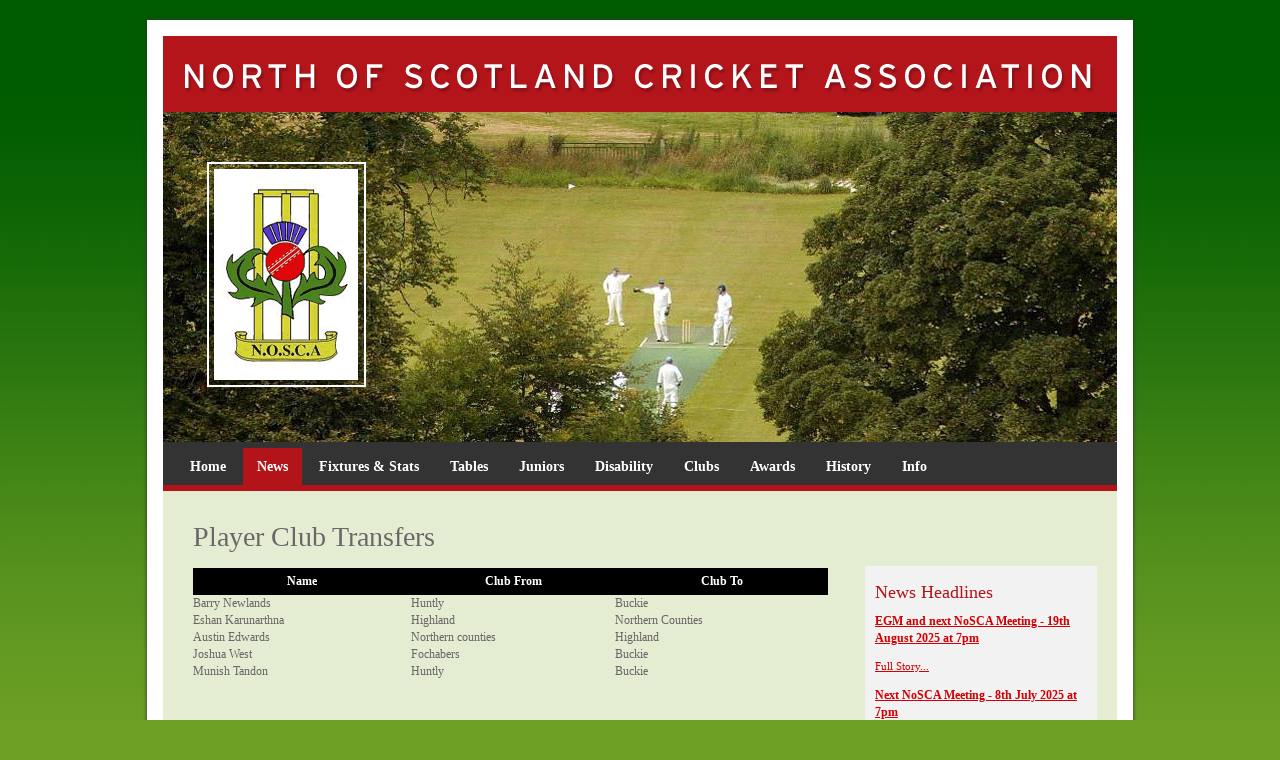

--- FILE ---
content_type: text/html; Charset=UTF-8
request_url: http://nosca.net/transfers.asp
body_size: 8899
content:


<!DOCTYPE html>
<html lang="en">
<head>
<meta charset="utf-8">

<title>NoSCA - Transfers</title>
<meta name="description" content="">
<meta name="keywords" content="">
<meta name="author" content="">


<link rel="stylesheet" href="/css/reset.css">
<link rel="stylesheet" href="/css/text.css">
<link rel="stylesheet" href="/css/icons.css">
<link rel="stylesheet" href="/css/main.css">
<link rel="stylesheet" href="/css/menu.css">


<link rel="shortcut icon" href="/userfiles/design/favicon.ico">

<script src="http://ajax.googleapis.com/ajax/libs/jquery/1.8.3/jquery.min.js"></script>
<script src="/js/superfish.js"></script>

<script src="/js/fancybox/jquery.fancybox-1.3.4.pack.js"></script>
<link rel="stylesheet" href="/js/fancybox/jquery.fancybox-1.3.4.css">

<script src="/js/site.js"></script>
<script>
	$(document).ready(function() {

	});
</script>

<!--[if lt IE 9]>
<script src="http://html5shim.googlecode.com/svn/trunk/html5.js"></script>
<![endif]-->
<!--[if lt IE 7]>
<script src="http://ie7-js.googlecode.com/svn/version/2.1(beta4)/IE7.js"></script>
<![endif]-->


</head>
<body>



<div id="c1">
<div id="c2">
<div id="c3" class="layout0">
<div id="topbar">
<a href="/" id="strapline"><img src="/userfiles/design/title.gif" alt="North of Scotland Cricket Association"></a>
<a href="/" id="logo"><img src="/userfiles/design/nosca-logo.gif" alt="North of Scotland Cricket Association"></a><div id="topslide">
<img src="/userfiles/design/topbars/3.jpg?84032" class="active" alt="" >
<img src="/userfiles/design/topbars/5.jpg?71656" alt="" >
<img src="/userfiles/design/topbars/8.jpg?188541" alt="" >
</div>
<div class="clear"></div></div><nav><div id="menu">
<ul class="sf-menu">
<li class="m1"><a href="/index.asp" class="toplevel">Home</a></li>
<li class="m2"><a href="/news.asp" class="toplevel on">News</a>
	<ul>
	<li><a href="/transfers.asp" class="on active">Transfers</a></li>
	</ul>
</li>
<li class="m3"><a href="/fixtures-and-stats.asp" class="toplevel">Fixtures & Stats</a>
	<ul>
	<li><a href="/averages.asp">CricketStats</a></li>
	<li><a href="http://www.cricketstats.org.uk/raincalc.html?table=2&css=csl" target="_blank">RainCalc</a></li>
	</ul>
</li>
<li class="m4"><a href="/newtables.asp" class="toplevel">Tables</a>
	<ul>
	<li><a href="/senior-league-table.asp">Senior League Table</a></li>
	<li><a href="/development-league-table.asp">Development League Table</a></li>
	<li><a href="/development-cup-table.asp">Development Cup</a></li>
	</ul>
</li>
<li class="m5"><a href="/juniors.asp" class="toplevel">Juniors</a>
	<ul>
	<li><a href="/moray-cricket-association-mca.asp">Moray Cricket Association (MCA)</a></li>
	<li><a href="/gordon-baxter-trophy.asp">MCA - Gordon Baxter Trophy</a></li>
	<li><a href="/eadie-walls-trophy.asp">MCA - Eadie Walls Trophy</a></li>
	<li><a href="/mca-indoor.asp">MCA - Indoor Leagues</a></li>
	</ul>
</li>
<li class="m6"><a href="/disability.asp" class="toplevel">Disability</a></li>
<li class="m7"><a href="/clubs.asp" class="toplevel">Clubs</a>
	<ul>
	<li><a href="/buckie.asp">Buckie</a></li>
	<li><a href="/elgin.asp">Elgin</a></li>
	<li><a href="/fochabers.asp">Fochabers</a></li>
	<li><a href="/forres-st-lawrence.asp">Forres St. Lawrence</a></li>
	<li><a href="/fort-augustus.asp">Fort Augustus </a></li>
	<li><a href="/highland.asp">Highland</a></li>
	<li><a href="/huntly.asp">Huntly</a></li>
	<li><a href="/nairn-county.asp">Nairn County</a></li>
	<li><a href="/northern-counties.asp">Northern Counties</a></li>
	<li><a href="/ross-county.asp">Ross County</a></li>
	<li><a href="/skye.asp">Skye & Lochalsh</a></li>
	</ul>
</li>
<li class="m8"><a href="/awards.asp" class="toplevel">Awards</a>
	<ul>
	<li><a href="/senior-league.asp">Senior League</a></li>
	<li><a href="/senior-cup.asp">Senior Cup</a></li>
	<li><a href="/senior-t-20.asp">Senior T/20</a></li>
	<li><a href="/reserve-league.asp">Development League</a></li>
	<li><a href="/reserve-cup.asp">Development Cup</a></li>
	<li><a href="/reserve-t-20.asp">Development T20</a></li>
	<li><a href="/reserve-sevens.asp">Reserve Sevens</a></li>
	<li><a href="/senior-batting.asp">Senior Batting - Averages</a></li>
	<li><a href="/senior-batting-aggregate.asp">Senior Batting - Aggregate</a></li>
	<li><a href="/senior-bowling-averages.asp">Senior Bowling - Averages</a></li>
	<li><a href="/senior-bowling-aggregate.asp">Senior Bowling - Aggregate</a></li>
	<li><a href="/reserve-batting-averages.asp">Development Batting Averages</a></li>
	<li><a href="/reserve-bowling-averages.asp">Development Bowling Averages</a></li>
	<li><a href="/senior-poy.asp">Player of the Year</a></li>
	<li><a href="/wicket-keeper.asp">Wicket Keeper</a></li>
	<li><a href="/all-rounder.asp">All Rounder</a></li>
	</ul>
</li>
<li class="m9"><a href="/history.asp" class="toplevel">History</a>
	<ul>
	<li><a href="/nosca-presidents.asp">NoSCA Presidents</a></li>
	<li><a href="/lifetime-awards.asp">Lifetime Awards</a></li>
	</ul>
</li>
<li class="m10"><a href="/admin.asp" class="toplevel">Info</a>
	<ul>
	<li><a href="/exec.asp">Executive</a></li>
	<li><a href="/minutes.asp">Minutes</a></li>
	<li><a href="/downloads.asp">Downloads</a></li>
	<li><a href="/link.asp">Links</a></li>
	<li><a href="/contact-us.asp">Contact Us</a></li>
	<li><a href="/minutes-2022.asp">Minutes 2022</a></li>
	<li><a href="/minutes-2023.asp">Minutes 2023</a></li>
	<li><a href="/minutes-2024.asp">Minutes 2024</a></li>
	<li><a href="/2025.asp">Minutes 2025</a></li>
	</ul>
</li>
</ul>
<div class="clear"></div>
</div></nav>

<div id="c4" class="content">

<div id="content">
<h1>Player Club Transfers&nbsp;</h1>

<table border="0" cellpadding="1" cellspacing="1" style="width:100%">
	<thead>
		<tr>
			<th scope="col" style="background-color:rgb(0, 0, 0); text-align:left">
			<h4 style="text-align:center"><span style="color:rgb(255, 255, 255)">Name</span></h4>
			</th>
			<th scope="col" style="background-color:rgb(0, 0, 0); text-align:left">
			<h4 style="text-align:center"><span style="color:rgb(255, 255, 255)">Club From</span></h4>
			</th>
			<th scope="col" style="background-color:rgb(0, 0, 0); text-align:center">
			<h4><span style="color:#FFFFFF">Club To</span></h4>
			</th>
		</tr>
	</thead>
	<tbody>
		<tr>
			<td style="text-align:left">Barry Newlands</td>
			<td style="text-align:left">Huntly</td>
			<td style="text-align:left">Buckie</td>
		</tr>
		<tr>
			<td style="text-align:left">Eshan Karunarthna</td>
			<td style="text-align:left">Highland&nbsp;</td>
			<td style="text-align:left">Northern Counties</td>
		</tr>
		<tr>
			<td style="text-align:left">Austin Edwards</td>
			<td style="text-align:left">Northern counties</td>
			<td style="text-align:left">Highland</td>
		</tr>
		<tr>
			<td style="text-align:left">Joshua West</td>
			<td style="text-align:left">Fochabers</td>
			<td style="text-align:left">Buckie</td>
		</tr>
		<tr>
			<td style="text-align:left">Munish Tandon</td>
			<td style="text-align:left">Huntly</td>
			<td style="text-align:left">Buckie</td>
		</tr>
	</tbody>
</table>
</div><!--/content-->

<div id="slots"><div id="slot_4" class="slot"><div class="slot_title">News Headlines</div>
<div class="news">
<p><a href="/news/28-jul-2025-egm-and-next-nosca-meeting-19th-august-2025-at-7pm.asp" class="slot_link">EGM and next NoSCA Meeting - 19th August 2025 at 7pm</a></p>
<p class="slot_content"> <a href="/news/28-jul-2025-egm-and-next-nosca-meeting-19th-august-2025-at-7pm.asp" class="more_link">Full Story...</a></p></div>
<div class="news">
<p><a href="/news/28-may-2025-next-nosca-meeting-8th-july-2025-at-7pm.asp" class="slot_link">Next NoSCA Meeting - 8th July 2025 at 7pm</a></p>
<p class="slot_content">The next meeting will take place online on Tuesday 8th July at 7pm. Information will be sent out in advance of the meeting.
 <a href="/news/28-may-2025-next-nosca-meeting-8th-july-2025-at-7pm.asp" class="more_link">Full Story...</a></p></div>
</div>
 </div><!--/slots-->


<div class="clear"></div>
</div><!--/c4-->

<div id="site_info">
<div id="sponsors">
	
	<div class="clear"></div>
</div>
<div>
North of Scotland Cricket Association, President: Mike Davies
<br>
<b>E:</b> <a href="mailto:mikedavies415@btinternet.com">NoSCA President</a>
</div>
</div>

</div><!--/c3-->

</div><!--/c2-->

<div id="credits">&copy;2026 North of Scotland Cricket Association | Site by <a href="http://www.plexusmedia.co.uk" target="_blank">Plexus</a></div>

</div><!--/c1-->


	<script>
		$(document).ready(function() {
			$('#s').html('<iframe src="/ajax/ad_stat.asp?p=438&s=1" frameborder="0" height="1" width="1" allowtransparency="true" seamless><'+'/iframe>');
		});
	</script>
	<div id="s"></div>
	
</body>
</html>


--- FILE ---
content_type: text/css
request_url: http://nosca.net/css/text.css
body_size: 1565
content:
body {
	font-family:verdana;
	font-size: 73%;
	line-height:1.5em;
}

body.editor_only {
	color:#6B6768;
	font-family:verdana;
	font-size:12px;
	line-height:1.4em;
}


body.editor_only .library_folder, body.editor_only .gallery_folder {
	background: #66669a;
	border: 1px solid silver;
	clear: both;
}

#c1 .cke_contents {background: #ffffff;}

body.editor_only a, .content a {color: #d30003;}
body.editor_only a:hover, .content a:hover {color: #ff0004;}

h1,h2,h3,h4,h5 {
	line-height:1.5em;
}

h1 {
	margin: 5px 0 10px 0;
	font-size:28px;
}

h2 {
	margin:5px 0;
	font-size:19px;
}

h3 {
	font-family:georgia;
	margin:5px 0;
	font-size:15px;
}

h4,h5,h6 {
	font-weight: bold;
	margin:5px 0;
}

p {
	margin: 1em 0;
}

table.datatable {
	background:#eee;
	margin-bottom:1em;
	border:1px solid #aaa;
}

table.datatable th, table.datatable  td {
	padding:4px;
	margin:0;
}

table.datatable th {
	background:#ddd;
	text-align:center;
	font-weight:bold;
}

table.datatable tr:hover td {
	background:#ffd;
}

img.img_float_left, body.editor_only img[style*="left"] {
	margin:0 10px 5px 0;
}

img.img_float_right, body.editor_only img[style*="right"] {
	margin:0 0 5px 10px;
}

time {
	display: inline;
}

ul.unstyled, .unstyled li, dl.unstyled, .unstyled dd, .unstyled dt {
	list-style: none;
	padding: 0;
	margin: 0;
}

.unstyled dd:after {
content:", ";
}

.unstyled dd:last-child:after {
content:"";
}

*.inline {
	display: inline;
}

.clear, hr {
	clear:both;
}

--- FILE ---
content_type: text/css
request_url: http://nosca.net/css/icons.css
body_size: 1813
content:
.icon {
	height:22px;
	padding:5px 5px 5px 22px;
	background-repeat:no-repeat;
	background-position:center left;
	outline:none;
}
.icon.tight {
	padding:5px 0 5px 16px;
}
.icon.transparent {
	opacity:0.3;
}
.icon.transparent:hover {
	opacity:0.8;
}

.icon.add {
	background-image:url(/userfiles/icons/add.png);
}

.icon.alert {
	background-image:url(/userfiles/icons/exclamation.png);
}

.icon.delete {
	background-image:url(/userfiles/icons/delete.png);
}

.icon.edit {
	background-image:url(/userfiles/icons/pencil.png);
}

.icon.email {
	background-image:url(/userfiles/icons/email.png);
}

.icon.external-link {
	background-image:url(/userfiles/icons/external-link.png);
}

.icon.home {
	background-image:url(/userfiles/icons/house.png);
}

.icon.image {
	background-image:url(/userfiles/icons/image.png);
}

.icon.info {
	background-image:url(/userfiles/icons/information.png);
	cursor:help;
}

.icon.list {
	background-image:url(/userfiles/icons/application_view_list.png);
}

.icon.lock {
	background-image:url(/userfiles/icons/lock.png);
}

.icon.map {
	background-image:url(/userfiles/icons/map.png);
}

.icon.refresh {
	background-image:url(/userfiles/icons/refresh.png);
}

.icon.plexus {
	background-image:url(/userfiles/icons/plexus.png);
	padding-left:60px !important;
	text-indent:-500em;
}

.icon.settings {
	background-image:url(/userfiles/icons/cog.png);
}

.icon.tick {
	background-image:url(/userfiles/icons/accept.png);
}

.icon.tools {
	background-image:url(/userfiles/icons/tools.png);
}

.icon.user {
	background-image:url(/userfiles/icons/user.png);
}

.icon.view {
	background-image:url(/userfiles/icons/eye.png);
}

.icon.waiting {
	background-image:url(/userfiles/icons/waiting.gif);
}


--- FILE ---
content_type: text/css
request_url: http://nosca.net/css/main.css
body_size: 7397
content:
body {
	margin:0;
	background:#6ea025 url(/userfiles/design/gradbak.jpg) repeat-x;
}

#c1 {
	bottom:0;
	padding: 20px 0;
	text-align:center;
	min-height: 600px;
}

#c2 {
	clear: both;
	margin: 0 auto;
	background-color:#fff;
	width:954px;
	padding:16px;
	-moz-box-shadow: 0px 0px 4px #333;
	-webkit-box-shadow: 0px 0px 4px #333;
	box-shadow: 0px 0px 4px #333;
	text-align:left;
}

#c3 {

}


#c4 {
	padding: 20px 20px 20px 30px;
	background: #e4edd2;
}


#topbar {
	position:relative;
	z-index: 1;
}

	#topbar #strapline img {
		display:block;
	}

	#topbar #logo img {
		position:absolute;
		top:126px;
		left:44px;
		display:block;
		z-index:10;
	}

	#topbar #topslide {
	    position:relative;
	    height:330px;
	    z-index: 1;
	}

		#topslide img {
			position:absolute;
			top:0;
			left:0;
			z-index:2;
			opacity:0;
			width: 954px;
			height: 330px;
		}

		#topslide img.active {
		    z-index:5;
		    opacity:1.0;
		}

		#topslide img.last-active {
		    z-index:3;
		}

#content {
	float:left;
	color:#6B6768;
	width:635px;
}

	.layout0 #content, .layout3 #content {
	}

	.layout1 #content {
		width:100%;
	}

	#content img.img_float_left {
		margin:0 10px 5px 0;
	}

	#content img.img_float_right {
		margin:0 0 5px 10px;
	}


#breadcrumb {
	color: #6B6768;
	font-family: arial;
	padding: 0 0 10px 0;
	font-size: .95em;
}

	#breadcrumb a, #breadcrumb a:visited {
		color: #6B6768;
	}

	#breadcrumb a.last {
		cursor: text;
		text-decoration: none;
	}

#skipNav {
	position: absolute;
}


#themap {
	width: 100%;
	height: 400px;
}

.fancybox {
	cursor:url(/userfiles/icons/magnifier.png),pointer;
}

ul.gallery, ul.gallery li {
	margin: 0;
	padding: 0;
	list-style: none;
}

	.gallery li {
		float: left;
	}

	.gallery li.clear {
		clear: left;
	}

	.gallery li img {
		max-width: 190px;
		width: auto !important;
		width: 190px;
		height: auto;
		margin: 15px 0 0 15px;
	}

	.gallery li.first img {
		margin: 15px 0 0 0;
	}

ul.counterlinks, ul.counterlinks li {
	list-style: none;
	margin: 0;
	padding: 0;
}
	ul.counterlinks {
		margin: 15px 0;
	}

	ul.counterlinks li {
		float: left;
		padding: 5px;
		border: 1px solid #000;
		margin: 0 5px 0 0;
		background: #fff;
	}

	ul.counterlinks li.active {
		background: none;
	}

	ul.counterlinks li.active a {
		color: inherit;
		text-decoration: none;
	}

#slots {
	margin-top:55px;
	float:right;
	width:232px;
	color:#777;
	background: #f2f2f2;
}

	.slot {
		margin-bottom:20px;
		border-bottom: 1px solid #fff;
		padding: 10px;
	}
	.slot:last-child {
		border-bottom: none;
	}

	.slot_title {
		font-size: 1.5em;
		color:#B3151B;
		margin: 8px 0 5px 0;
	}

	.slot ul li.on {
		font-weight: bold;
	}

	.slot_content {
		font-size: 1em;
		margin: 5px 0;
	}

	.news .slot_content {
		font-size: .9em;
	}

	q.slot_content {
		font-style: italic;
	}

	.slot .thumb {
		float: right;
		width: 90px;
		margin: 0 0 4px 5px;
	}

	.slot_link {
		font-weight: bold;
	}

	.more_link {
		display: block;
	}

	.slot_link:hover {
		text-decoration:underline;
	}

	.slot_author {
		text-align:right;
		font-size: .9em;
		font-weight: bold;
	}

	.slot ul.newslist {
		list-style: none;
		margin: 0;
		padding: 0;
		font-size: .9em;
	}

	.slot .newslist a {
		text-decoration: none;
		margin: 9px 0;
		display: block;
	}

	.slot .newslist .active a {
		font-weight: bold;
	}

	.slot .newslist b {
		float: right;
		margin: 0 0 0 5px;
		font-size: .9em;
	}

#mini_league {
	width:100%;
}
	#mini_league th {
		background:#b31419;
		color:#fff;
		font-weight:bold;
		padding:6px 3px;
		text-transform:uppercase;
	}

	#mini_league tr.subheading th {
		background:#333;
		color:#fff;
		font-weight:bold;
		padding:3px;
	}

	#mini_league td {
		color:#000;
		padding:3px;
		font-size:11px;
	}

	#mini_league td:first-child, #mini_league th:first-child {
		padding-left:6px !important;
	}

	#mini_league td:last-child, #mini_league th:last-child {
		padding-right:6px !important;
	}

	#mini_league tr:nth-child(odd) {
		background-color:#ddd;
	}
	#mini_league tr:nth-child(even) {
		background-color:#fff;
	}
	#mini_league tr:hover {
		background:#ff7;
	}


.document_library {
	border-bottom:1px solid #cbceee;
}


.document_library .library_header {
	background:#8b8b8b;
	color:#fff;
	font-weight:bold;
	padding:12px 14px;
	clear: both;
	margin: 0 0 10px 0;
}

.document_library .library_single_folder, .document_library .library_multiple_folders {
	margin:15px 0 0 0;
}

.document_library ul {
	margin: 0 0 5px 0;
	padding: 0 0 5px 20px;
	list-style: none;
}

.document_library li.library_item {
	padding:4px 5px 4px 20px;
	background:url(/userfiles/icons/page.png) no-repeat left center;
	color:#000;
	list-style: none;
	margin: 0;
}

.document_library .folder_opener {
	font-weight:bold;
	color:#000;
	padding: 10px 0;
}

.document_library .folder_opener i {
	font-weight: normal;
}

.document_library .folder {
	border-top:1px solid #cbceee;
	padding: 0 0 0 24px;
}

.document_library .folder .folder {
	border-top: none;
}

.document_library a {
	color:#000;
}

.data {
	width:100%;
}
	.data td, .data th {
		padding:4px;
	}

	.data tr:nth-child(odd) {
		background-color:#eee;
	}
	.data th {
		font-weight:bold;
		color:#fff;
		background:#333;
	}
	.data td {
		font-size:11px;
		color:#000;
	}
	.data tr:hover {
		background:#ff7;
	}
	
.borders {
	border-spacing: 5px;
	border-collapse:separate;
}
.borders td {
	border-width:1px;
	border-style:solid;
	border-color:#000;
	padding:5px;
}

.result0 .home_result, .result0 .away_result {
	border-left:5px solid #999;
}
.result1, .result2, .result3 {
	background:transparent;
}
.result1 .home_result, .result2 .away_result {
	border-left:5px solid #0b0;
}
.result2 .home_result, .result1 .away_result {
	border-left:5px solid #f33;
}
.result3 .home_result, .result3 .away_result {
	border-left:5px solid #ff7801;
}
.result4 .home_result, .result4 .away_result {
	border-left:5px solid #ff7801;
}
.result5 .home_result, .result5 .away_result {
	border-left:5px solid #00c3f0;
}
.result6 .home_result, .result7 .away_result {
	border-left:5px solid #000;
}
.result7 .home_result, .result6 .away_result {
	border-left:5px solid #ddd;
}
.result8 .home_result, .result8 .away_result {
	border-left:5px solid #666;
}



#site_info {
	text-align:center;
	color:#fff;
	background:#333;
	font-size:1.05em;
	border-top: 6px solid #b31419;
}
	#site_info #sponsors {
		display:block;
		background:#fff;
		padding:10px 0;
		border-bottom: 6px solid #b31419;
	}

		#site_info #sponsors h4 {
			font-size:14px;
			text-transform:uppercase;
			color:#777;
			padding-bottom:5px;
		}

		#site_info #sponsors img {
			padding:10px;
			border:1px solid #e7e7e7;
			margin-right:18px;
		}

	#site_info div {
		padding:10px;
		line-height:2.1em;
	}

	#site_info a {
		color:#fff;
	}

#credits {
	text-align:center;
	font-size:.9em;
	color:#fff;
	padding-top:10px;
}

	#credits a {
		color:#fff;
	}

	#credits a:hover {
		color:#ff0099;
	}


--- FILE ---
content_type: text/css
request_url: http://nosca.net/css/menu.css
body_size: 2966
content:
/*** ESSENTIAL STYLES ***/
#menu {
	padding: 6px 0 0 10px;
	background: #333333;
	border-bottom:6px solid #b31419;
	position: relative;
	z-index: 10;
}

.sf-menu, .sf-menu * {
	margin:			0;
	padding:		0;
	list-style:		none;
	position: relative;
}
.sf-menu {
	line-height:	1.0;
}
.sf-menu ul {
	position:		absolute;
	top:			-999em;
	width:			19em; /* left offset of submenus need to match (see below) */
	z-index:		99;
}
.sf-menu ul li {
	width:			100%;
}
.sf-menu li:hover {
	visibility:		inherit; /* fixes IE7 'sticky bug' */
}
.sf-menu li {
	float:			left;
	position:		relative;
}
.sf-menu a {
	display:		block;
	position:		relative;
	font-size: 12px;
}
.sf-menu li:hover ul,
.sf-menu li.sfHover ul {
	left:			0;
	top:			37px; /* match top ul list item height */
}
ul.sf-menu li:hover li ul,
ul.sf-menu li.sfHover li ul {
	top:			-999em;
}
ul.sf-menu li li:hover ul,
ul.sf-menu li li.sfHover ul {
	left:			18em; /* match ul width */
	top:			0;
}
ul.sf-menu li li:hover li ul,
ul.sf-menu li li.sfHover li ul {
	top:			-999em;
}
ul.sf-menu li li li:hover ul,
ul.sf-menu li li li.sfHover ul {
	left:			18em; /* match ul width */
	top:			0;
}

/*** INDIVIDUAL SKIN ***/
.sf-menu {
	float:			left;
}
.sf-menu a {
	padding: 		12px 14px 11px 14px;
	text-decoration:	none;
	font-weight:		bold;
	font-size: 		14px;
}
.sf-menu a, .sf-menu a:visited  { /* visited pseudo selector so IE6 applies text colour*/
	color:			#fff;
}
.sf-menu a:hover {
	text-decoration: underline;
}
.sf-menu a.toplevel {

}
.sf-menu li {
	margin-left: 3px;
}

.sf-menu li ul {
	border-top:6px solid #b31419;
	border-bottom: 9px solid #b31419;
	background: #b31419;
	-moz-border-radius-topleft: 0px;
	-moz-border-radius-topright: 0px;
	-moz-border-radius-bottomright: 10px;
	-moz-border-radius-bottomleft: 10px;
	-webkit-border-radius: 0px 0px 10px 10px;
	border-radius: 0px 0px 10px 10px; 
	-webkit-box-shadow:0 3px 3px rgba(10, 0, 0, 0.5);
	-moz-box-shadow:0 3px 3px rgba(10, 0, 0, 0.5);
	box-shadow:0 3px 3px rgba(10, 0, 0, 0.5);
}

.sf-menu li ul ul {
	border-top: none;
}

.sf-menu li li {
	margin-left:0;
}

.sf-menu li li a, .sf-menu li li a:visited {
	font-weight:		normal;
	font-size: 		12px;
	padding: 		8px 14px 8px 14px;
	color: 			#ffffff;
}

.sf-menu li li li a{
	font-size: 		11px;
	padding: 		6px 14px 5px 14px;
}


.sf-menu li:hover, .sf-menu li.sfHover,
.sf-menu a:focus, .sf-menu a:hover, .sf-menu a:active, .sf-menu li li a.on {
	outline:		0;
	background: #b31419;
}
.sf-menu a.active {
	cursor: default;
	text-decoration: underline;
}

.sf-menu a.notactive {
	cursor: default;
	text-decoration: none;
}

.sf-menu li:hover a.toplevel, .sf-menu li:hover a.toplevel:hover, .sf-menu li.sfHover a.toplevel, .sf-menu li a.on {
	background: #b31419;
	color: #ffffff;
	text-shadow: none;
}

.sf-menu li li:hover, .sf-menu li li.sfHover {

}